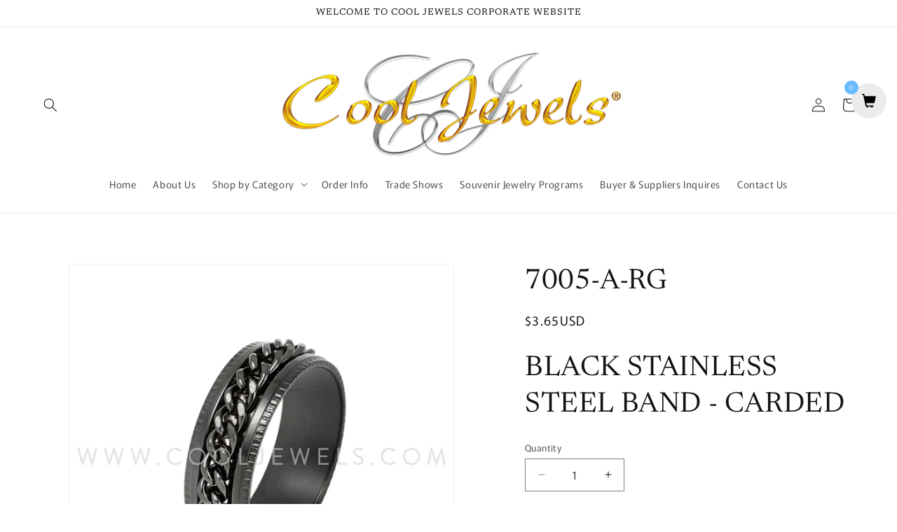

--- FILE ---
content_type: text/javascript; charset=utf-8
request_url: https://www.cooljewels.com/products/7005-a-rg.js
body_size: 180
content:
{"id":7919802351835,"title":"7005-A-RG","handle":"7005-a-rg","description":"\u003ch1\u003eBLACK STAINLESS STEEL BAND - CARDED\u003c\/h1\u003e","published_at":"2022-12-20T09:23:19-05:00","created_at":"2022-12-20T09:23:18-05:00","vendor":"Cool Jewels","type":"","tags":[],"price":365,"price_min":365,"price_max":365,"available":true,"price_varies":false,"compare_at_price":null,"compare_at_price_min":0,"compare_at_price_max":0,"compare_at_price_varies":false,"variants":[{"id":43821994967259,"title":"Default Title","option1":"Default Title","option2":null,"option3":null,"sku":"","requires_shipping":true,"taxable":false,"featured_image":null,"available":true,"name":"7005-A-RG","public_title":null,"options":["Default Title"],"price":365,"weight":0,"compare_at_price":null,"inventory_management":null,"barcode":"","requires_selling_plan":false,"selling_plan_allocations":[]}],"images":["\/\/cdn.shopify.com\/s\/files\/1\/0254\/6984\/5581\/files\/7005-A-RG.jpg?v=1766066267","\/\/cdn.shopify.com\/s\/files\/1\/0254\/6984\/5581\/files\/7005-A-RG-CARD.jpg?v=1766066267"],"featured_image":"\/\/cdn.shopify.com\/s\/files\/1\/0254\/6984\/5581\/files\/7005-A-RG.jpg?v=1766066267","options":[{"name":"Title","position":1,"values":["Default Title"]}],"url":"\/products\/7005-a-rg","media":[{"alt":null,"id":40297260875995,"position":1,"preview_image":{"aspect_ratio":1.0,"height":1500,"width":1500,"src":"https:\/\/cdn.shopify.com\/s\/files\/1\/0254\/6984\/5581\/files\/7005-A-RG.jpg?v=1766066267"},"aspect_ratio":1.0,"height":1500,"media_type":"image","src":"https:\/\/cdn.shopify.com\/s\/files\/1\/0254\/6984\/5581\/files\/7005-A-RG.jpg?v=1766066267","width":1500},{"alt":null,"id":40297260908763,"position":2,"preview_image":{"aspect_ratio":1.0,"height":1500,"width":1500,"src":"https:\/\/cdn.shopify.com\/s\/files\/1\/0254\/6984\/5581\/files\/7005-A-RG-CARD.jpg?v=1766066267"},"aspect_ratio":1.0,"height":1500,"media_type":"image","src":"https:\/\/cdn.shopify.com\/s\/files\/1\/0254\/6984\/5581\/files\/7005-A-RG-CARD.jpg?v=1766066267","width":1500}],"requires_selling_plan":false,"selling_plan_groups":[]}

--- FILE ---
content_type: application/x-javascript
request_url: https://www.goldendev.win/shopify/add-to-cart/shop/status/cooljewels1.myshopify.com.js?58956325
body_size: -144
content:
var addtc_settings_updated = 1768688761;